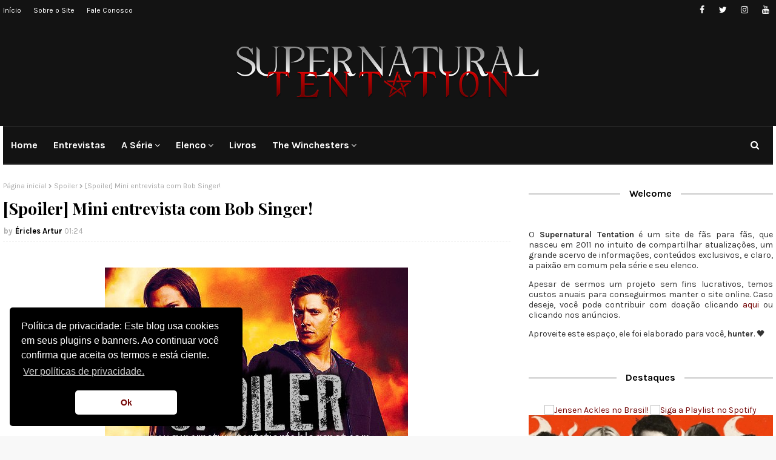

--- FILE ---
content_type: text/html; charset=utf-8
request_url: https://www.google.com/recaptcha/api2/aframe
body_size: 268
content:
<!DOCTYPE HTML><html><head><meta http-equiv="content-type" content="text/html; charset=UTF-8"></head><body><script nonce="Pkjyyc-_qIqsEjVQ0-1AOA">/** Anti-fraud and anti-abuse applications only. See google.com/recaptcha */ try{var clients={'sodar':'https://pagead2.googlesyndication.com/pagead/sodar?'};window.addEventListener("message",function(a){try{if(a.source===window.parent){var b=JSON.parse(a.data);var c=clients[b['id']];if(c){var d=document.createElement('img');d.src=c+b['params']+'&rc='+(localStorage.getItem("rc::a")?sessionStorage.getItem("rc::b"):"");window.document.body.appendChild(d);sessionStorage.setItem("rc::e",parseInt(sessionStorage.getItem("rc::e")||0)+1);localStorage.setItem("rc::h",'1768926256833');}}}catch(b){}});window.parent.postMessage("_grecaptcha_ready", "*");}catch(b){}</script></body></html>

--- FILE ---
content_type: text/javascript; charset=UTF-8
request_url: https://www.supernaturaltentation.com/feeds/posts/default/-/7%C2%AA%20Temporada?alt=json-in-script&max-results=3&callback=jQuery11240757537340370402_1768926254307&_=1768926254308
body_size: 16035
content:
// API callback
jQuery11240757537340370402_1768926254307({"version":"1.0","encoding":"UTF-8","feed":{"xmlns":"http://www.w3.org/2005/Atom","xmlns$openSearch":"http://a9.com/-/spec/opensearchrss/1.0/","xmlns$blogger":"http://schemas.google.com/blogger/2008","xmlns$georss":"http://www.georss.org/georss","xmlns$gd":"http://schemas.google.com/g/2005","xmlns$thr":"http://purl.org/syndication/thread/1.0","id":{"$t":"tag:blogger.com,1999:blog-4052230805288919508"},"updated":{"$t":"2025-12-24T23:21:33.068-03:00"},"category":[{"term":"Spoiler"},{"term":"Episódio(s)"},{"term":"7ª Temporada"},{"term":"Jared Padalecki"},{"term":"8ª Temporada"},{"term":"Jensen Ackles"},{"term":"Fotos"},{"term":"Vídeo Promocional"},{"term":"9ª Temporada"},{"term":"Misha Collins"},{"term":"Foto Promo"},{"term":"10ª temporada"},{"term":"11ª temporada"},{"term":"Entrevista"},{"term":"12ª temporada"},{"term":"Descrições"},{"term":"Bastidores"},{"term":"Vídeos"},{"term":"Comic Con"},{"term":"Convenção"},{"term":"CW"},{"term":"Sneak Peek"},{"term":"Season Finale"},{"term":"Sam Winchester"},{"term":"Download"},{"term":"Dean Winchester"},{"term":"13ª temporada"},{"term":"Título de episódio"},{"term":"Castiel"},{"term":"Twitter"},{"term":"14ª temporada"},{"term":"Audiência"},{"term":"Mark Sheppard"},{"term":"Season Premiere"},{"term":"Set de filmagens"},{"term":"Assistir online"},{"term":"Eventos"},{"term":"Genevieve Cortese"},{"term":"Retorno De Personagens"},{"term":"6ª Temporada"},{"term":"Danneel Ackles"},{"term":"Ator(atiz) convidado"},{"term":"Roadhouse Con"},{"term":"Jeremy Carver"},{"term":"15ª temporada"},{"term":"Jim Beaver"},{"term":"Supernatural Tentation Fan Club"},{"term":"Box"},{"term":"Promoção"},{"term":"Richard"},{"term":"Conteúdo Exclusivo"},{"term":"Robert Singer"},{"term":"Thomas Colton Padalecki"},{"term":"Filmagens"},{"term":"Awards"},{"term":"Elenco"},{"term":"People's Choice Awards"},{"term":"1ª Temporada"},{"term":"Jim Michaels"},{"term":"5ª Temporada"},{"term":"Hiatus \/ Hellatus"},{"term":"Mark Pellegrino"},{"term":"Projetos"},{"term":"Sbt"},{"term":"Fotos Com Fãs"},{"term":"Matt Cohen"},{"term":"Download 8ª temporada"},{"term":"Magazine"},{"term":"Sorteio"},{"term":"Happy Birthday"},{"term":"John Winchester"},{"term":"Votação"},{"term":"Chad Lindberg"},{"term":"Download 10ª temporada"},{"term":"Photoshoot"},{"term":"Review 8ª temporada"},{"term":"Download 9ª temporada"},{"term":"Ruth Connell"},{"term":"Bobby"},{"term":"Download 11ª temporada"},{"term":"Felicia Day"},{"term":"Crowley"},{"term":"Destino De Personagens"},{"term":"Kim Rhodes"},{"term":"Revista"},{"term":"Rising Con Brazil"},{"term":"2ª Temporada"},{"term":"Guy Norman Bee"},{"term":"3ª Temporada"},{"term":"4ª Temporada"},{"term":"CCXP"},{"term":"Clif Kosterman"},{"term":"Sera Gamble"},{"term":"Premiações"},{"term":"Samantha Smith"},{"term":"Spin Off"},{"term":"Impala"},{"term":"Jeffrey Dean Morgan"},{"term":"Osric Chau"},{"term":"Alexander Calvert"},{"term":"Andrew Dabb"},{"term":"Entrevista Exclusiva"},{"term":"Eric Kripke"},{"term":"HappyBDayJared"},{"term":"Posters"},{"term":"Promos"},{"term":"Ben Edlund"},{"term":"Conteúdo Extra"},{"term":"Livros"},{"term":"Producer's Preview"},{"term":"Resumo temporadas"},{"term":"Rob Benedict"},{"term":"Sebastian Roché"},{"term":"Teen Choice Awards"},{"term":"Benny"},{"term":"Supernatural: Bloodlines"},{"term":"Warner Channel"},{"term":"Bônus DVDs"},{"term":"Facebook"},{"term":"Mary"},{"term":"The Winchesters"},{"term":"Trends Topics"},{"term":"Warner Bros"},{"term":"Amelia"},{"term":"Charlie"},{"term":"Convidados"},{"term":"Luma Pagno"},{"term":"Rowena"},{"term":"Alona Tal"},{"term":"Colin Ford"},{"term":"Crossover"},{"term":"Enquete"},{"term":"Jo Harvelle"},{"term":"Profeta Kevin"},{"term":"Purgatório"},{"term":"Spoiler TV"},{"term":"Ausiello"},{"term":"Blu-Ray"},{"term":"Erros de gravação"},{"term":"Lúcifer"},{"term":"Nerd HQ"},{"term":"Upfronts CW"},{"term":"Alaina Huffman"},{"term":"Ash"},{"term":"Divine"},{"term":"HappyBDayJensen"},{"term":"Jason Manns"},{"term":"Jus In Bello"},{"term":"Listas"},{"term":"NJcon"},{"term":"Produção"},{"term":"Sheriff Mills"},{"term":"Temporadas"},{"term":"The Boys"},{"term":"Chuck"},{"term":"DJ Qualls"},{"term":"Gag Reel"},{"term":"HappyBDayMisha"},{"term":"Julie McNiven"},{"term":"Justice Jay Ackles"},{"term":"Padababy"},{"term":"Trilha sonora"},{"term":"Vampiros"},{"term":"Vídeo da semana"},{"term":"Arcanjo Miguel"},{"term":"Duck Nation"},{"term":"Filmografia do elenco"},{"term":"Garth"},{"term":"Golden Remotes Awards"},{"term":"Homens de Letras"},{"term":"Leviatãs"},{"term":"Netflix"},{"term":"Rick Worthy"},{"term":"Supernatural - Insanity"},{"term":"Ty Olsson"},{"term":"Walker Texas Ranger"},{"term":"Wayward Sisters"},{"term":"Always Keep Figthing"},{"term":"Amara"},{"term":"Briana Bluckmaster"},{"term":"Comemorações"},{"term":"Demônios"},{"term":"Encontro de fãs"},{"term":"Lauren Tom"},{"term":"NashCon"},{"term":"Pôster"},{"term":"Rising Con Brazil 2"},{"term":"Shepherd Padalecki"},{"term":"The Animation"},{"term":"Traci Dinwiddie"},{"term":"Twitpic"},{"term":"WE WANT ASH BACK"},{"term":"ghostfacers"},{"term":"Abaddon"},{"term":"Brock Kelly"},{"term":"Fandom Supernatural"},{"term":"Games"},{"term":"Kathryn Newton"},{"term":"Metatron"},{"term":"Produto(s)"},{"term":"Programas de TV"},{"term":"RIP"},{"term":"Robbie Thompson"},{"term":"Ruby"},{"term":"SupernaturalDay"},{"term":"Tv Guide"},{"term":"1ª Temporada Paródia Supernatural"},{"term":"Anjos"},{"term":"App"},{"term":"Balthazar"},{"term":"Brandon Jones"},{"term":"Cain"},{"term":"Cena deletada"},{"term":"ChadLindberg"},{"term":"Comunicado"},{"term":"Curiosidades"},{"term":"Destaques do ano"},{"term":"Dia Especial"},{"term":"Espaço do fan"},{"term":"James Patrick Stuart"},{"term":"Loja(s)"},{"term":"Meg Donnelly"},{"term":"Parceiros"},{"term":"Paródia Supernatural"},{"term":"Poll Supernatural Tentation"},{"term":"Review"},{"term":"Saturn Awards"},{"term":"Screencaps de episódios"},{"term":"Top 10 episódios"},{"term":"VanCon"},{"term":"jarpad"},{"term":"Arcanjo Gabriel"},{"term":"Arcanjo Rafael"},{"term":"Arcanjos"},{"term":"Arrow Rhodes"},{"term":"Asylum Con"},{"term":"Big Sky"},{"term":"Cavale"},{"term":"Clécio Souto"},{"term":"David Hayden"},{"term":"Debatendo"},{"term":"Dick Roman"},{"term":"Divinites"},{"term":"Drake Rodger"},{"term":"Dylan Minnette"},{"term":"Emily Swallow"},{"term":"Ennis Roth"},{"term":"Escalados"},{"term":"Fan do mês"},{"term":"Fã"},{"term":"Gabriel Tigerman"},{"term":"Gifs"},{"term":"Gotham Knight"},{"term":"HappyBDayJim"},{"term":"Horror Expo"},{"term":"JJ Ackles"},{"term":"Jewel Staite"},{"term":"Liane Blaban"},{"term":"Lisa Berry"},{"term":"Mary Winchester"},{"term":"Melhor Série"},{"term":"Metamorfos"},{"term":"My Bloody Valentine"},{"term":"Odette Elliot Padalecki"},{"term":"Orkut"},{"term":"Os 5 melhores momentos"},{"term":"PCA 2013"},{"term":"Pâmela"},{"term":"Rachel Miner"},{"term":"Radio Company"},{"term":"Revolution"},{"term":"SPN Fan Movie"},{"term":"SPN Tentation"},{"term":"Sessão humor"},{"term":"Shop Stands"},{"term":"Sobrenatural"},{"term":"Televisão"},{"term":"You Are Not Alone"},{"term":"Zeppelin Bram"}],"title":{"type":"text","$t":"Supernatural Tentation ✡"},"subtitle":{"type":"html","$t":"Notícias sobre a série Supernatural e seu elenco."},"link":[{"rel":"http://schemas.google.com/g/2005#feed","type":"application/atom+xml","href":"https:\/\/www.supernaturaltentation.com\/feeds\/posts\/default"},{"rel":"self","type":"application/atom+xml","href":"https:\/\/www.blogger.com\/feeds\/4052230805288919508\/posts\/default\/-\/7%C2%AA+Temporada?alt=json-in-script\u0026max-results=3"},{"rel":"alternate","type":"text/html","href":"https:\/\/www.supernaturaltentation.com\/search\/label\/7%C2%AA%20Temporada"},{"rel":"hub","href":"http://pubsubhubbub.appspot.com/"},{"rel":"next","type":"application/atom+xml","href":"https:\/\/www.blogger.com\/feeds\/4052230805288919508\/posts\/default\/-\/7%C2%AA+Temporada\/-\/7%C2%AA+Temporada?alt=json-in-script\u0026start-index=4\u0026max-results=3"}],"author":[{"name":{"$t":"Éricles Artur"},"uri":{"$t":"http:\/\/www.blogger.com\/profile\/07532234621589465643"},"email":{"$t":"noreply@blogger.com"},"gd$image":{"rel":"http://schemas.google.com/g/2005#thumbnail","width":"32","height":"32","src":"\/\/blogger.googleusercontent.com\/img\/b\/R29vZ2xl\/AVvXsEiR4jHygjnCcO-ujoZvNsD-ayjLeiLsXf6pZR6qA0IymGCfnLw1LuEiq-fwnctpoiOmFzWkYG_m7O5bycaJViaErxJ-Wb2ywmq8-CYqZ3lWbahkDoRCXU7t7FCYtxZEusz6V2ZlYEZFrDiuHxkxxiEOa9xC1PGzqxiaPjGtNEOuUWH_qQ\/s220\/473397599_2295246967511308_1183953719850063351_n.jpg"}}],"generator":{"version":"7.00","uri":"http://www.blogger.com","$t":"Blogger"},"openSearch$totalResults":{"$t":"485"},"openSearch$startIndex":{"$t":"1"},"openSearch$itemsPerPage":{"$t":"3"},"entry":[{"id":{"$t":"tag:blogger.com,1999:blog-4052230805288919508.post-1408260695170643593"},"published":{"$t":"2019-06-07T10:56:00.001-03:00"},"updated":{"$t":"2022-08-11T15:27:39.909-03:00"},"category":[{"scheme":"http://www.blogger.com/atom/ns#","term":"14ª temporada"},{"scheme":"http://www.blogger.com/atom/ns#","term":"1ª Temporada"},{"scheme":"http://www.blogger.com/atom/ns#","term":"2ª Temporada"},{"scheme":"http://www.blogger.com/atom/ns#","term":"3ª Temporada"},{"scheme":"http://www.blogger.com/atom/ns#","term":"6ª Temporada"},{"scheme":"http://www.blogger.com/atom/ns#","term":"7ª Temporada"},{"scheme":"http://www.blogger.com/atom/ns#","term":"Listas"}],"title":{"type":"text","$t":"Os 5 melhores e os 5 piores monstros da semana de Supernatural."},"content":{"type":"html","$t":"\u003Cdiv dir=\"ltr\" style=\"text-align: left;\" trbidi=\"on\"\u003E\n\u003Cdiv class=\"separator\" style=\"clear: both; text-align: center;\"\u003E\n\u003Ca href=\"https:\/\/blogger.googleusercontent.com\/img\/b\/R29vZ2xl\/AVvXsEjUyYBESKkqPKVWjpMcnFNEhcPuq6NPzEmmzDTG2ah9d5sJ2hKsyQH5ApI4j5E6FXcz0x7Zw8iI9aFiTPQbXheaKE4B8KTbUAcvaTi7NtlH9FOJqCPpi4n1T0ZV2IvYpg01mH2rMIol0L0\/s1600\/post.jpg\" style=\"margin-left: 1em; margin-right: 1em;\"\u003E\u003Cimg border=\"0\" data-original-height=\"349\" data-original-width=\"738\" height=\"302\" src=\"https:\/\/blogger.googleusercontent.com\/img\/b\/R29vZ2xl\/AVvXsEjUyYBESKkqPKVWjpMcnFNEhcPuq6NPzEmmzDTG2ah9d5sJ2hKsyQH5ApI4j5E6FXcz0x7Zw8iI9aFiTPQbXheaKE4B8KTbUAcvaTi7NtlH9FOJqCPpi4n1T0ZV2IvYpg01mH2rMIol0L0\/s640\/post.jpg\" width=\"640\" \/\u003E\u003C\/a\u003E\u003C\/div\u003E\n\u003Cdiv class=\"separator\" style=\"clear: both; text-align: center;\"\u003E\n\u003Cbr \/\u003E\u003C\/div\u003E\n\u003Cdiv style=\"text-align: justify;\"\u003E\nSupernatural teve monstros em abundância ao longo de suas 14 temporadas no ar. Muitos desses monstros apareceram mais de uma vez. Mesmo alguns que inicialmente pareciam que nunca mais os veríamos, surgiram como personagens principais na história dos irmãos Winchester.\u003C\/div\u003E\n\u003Ca name='more'\u003E\u003C\/a\u003E\u003Cbr \/\u003E\n\u003Cdiv style=\"text-align: justify;\"\u003E\nNo entanto, Supernatural também incluiu vários episódios fillers, cada um com seu próprio monstro da semana. Claro, alguns desses monstros de rápida participação foram melhores que outros. O site \u003Ca href=\"https:\/\/screenrant.com\/\" target=\"_blank\"\u003EScreen Rant\u003C\/a\u003E analisou as temporadas para determinar quais criaturas ficam no topo - e no final - da lista de todos os monstros da semana que Sam e Dean enfrentaram.\u003C\/div\u003E\n\u003Cdiv style=\"text-align: justify;\"\u003E\n\u003Cbr \/\u003E\u003C\/div\u003E\n\u003Cdiv style=\"text-align: justify;\"\u003E\nAqui estão os 5 melhores (e 5 piores) monstros da semana de Supernatural.\u003C\/div\u003E\n\u003Cdiv style=\"text-align: justify;\"\u003E\n\u003Cbr \/\u003E\u003C\/div\u003E\n\u003Cdiv style=\"text-align: center;\"\u003E\n\u003Cb\u003E\u003Cu\u003E\u003Cspan style=\"font-size: large;\"\u003EOS PIORES\u003C\/span\u003E\u003C\/u\u003E\u003C\/b\u003E\u003C\/div\u003E\n\u003Cblockquote class=\"tr_bq\" style=\"text-align: center;\"\u003E\n\u003Cb\u003E\u003Cspan style=\"font-size: large;\"\u003E5º PIOR: DRAGÕES (LIKE A VIRGIN)\u003C\/span\u003E\u003C\/b\u003E\u003C\/blockquote\u003E\n\u003Cdiv class=\"separator\" style=\"clear: both; text-align: center;\"\u003E\n\u003Ca href=\"https:\/\/blogger.googleusercontent.com\/img\/b\/R29vZ2xl\/AVvXsEjBgQ32IvFvtNS4T5IfI6YLGZ5v7x-3oynhFyQ0pu_uV3DAQTbfOCtWY_Pvf-bSPxY2Qi6nY1osyKgDRcyuSt7tIyw1fjQZWqqQCxl2LGUmqzY9wwzDxwXCqmf9wOXieC5rcUCGnXnVuoo\/s1600\/Supernatural-Quiz-Dragons.jpg\" style=\"clear: left; float: left; margin-bottom: 1em; margin-right: 1em;\"\u003E\u003Cimg border=\"0\" data-original-height=\"369\" data-original-width=\"738\" height=\"200\" src=\"https:\/\/blogger.googleusercontent.com\/img\/b\/R29vZ2xl\/AVvXsEjBgQ32IvFvtNS4T5IfI6YLGZ5v7x-3oynhFyQ0pu_uV3DAQTbfOCtWY_Pvf-bSPxY2Qi6nY1osyKgDRcyuSt7tIyw1fjQZWqqQCxl2LGUmqzY9wwzDxwXCqmf9wOXieC5rcUCGnXnVuoo\/w400-h200\/Supernatural-Quiz-Dragons.jpg\" width=\"400\" \/\u003E\u003C\/a\u003E\u003C\/div\u003E\n\u003Cdiv style=\"text-align: justify;\"\u003E\nEste episódio da 6ª temporada foi a primeira e última vez que os fãs viram um dragão em Supernatural, e essa é definitivamente a melhor parte disso. Enquanto o episódio usava efeitos sonoros e diálogos para transmitir como os dragões são assustadores enquanto estão em sua forma de lagarto voador, nunca conseguimos ver isso por nós mesmos.\u003C\/div\u003E\n\u003Cdiv style=\"text-align: justify;\"\u003E\n\u003Cbr \/\u003E\u003C\/div\u003E\n\u003Cdiv style=\"text-align: justify;\"\u003E\nEm vez disso, Sam e Dean enfrentaram dois caras com mãos brilhantes que supostamente acreditávamos que eram dragões que tinham mudado de forma para a forma humana. Foi menos do que convincente. Além disso, a tendência dos dragões de roubar virgens e mantê-las presas em cativeiros em um esgoto? Que nojo!\u003C\/div\u003E\n\u003Cdiv style=\"text-align: justify;\"\u003E\n\u003Cbr \/\u003E\u003C\/div\u003E\n\u003Cblockquote class=\"tr_bq\" style=\"text-align: center;\"\u003E\n\u003Cspan style=\"font-size: large;\"\u003E\u003Cb\u003E4º PIOR: ESPÍRITO VINGATIVO DA ROTA 666 (ROUTE 666)\u003C\/b\u003E\u003C\/span\u003E\u003C\/blockquote\u003E\n\u003Cdiv class=\"separator\" style=\"clear: both; text-align: center;\"\u003E\n\u003Ca href=\"https:\/\/blogger.googleusercontent.com\/img\/b\/R29vZ2xl\/AVvXsEh8FnzOOoR7oOUf6qYIr0wukF9m2QOkW8qUn16GAieE19OXYZ_G4cn0LAH45QpuWOE_2py429BOB5MKh8IOzweLwxtuGEoTi_2J6x3HkkUhJrreB2uvfCnjgFHjkos-TDSVQlC8hIj7WjQ\/s1600\/route6+66.jpg\" style=\"clear: left; float: left; margin-bottom: 1em; margin-right: 1em;\"\u003E\u003Cimg border=\"0\" data-original-height=\"369\" data-original-width=\"738\" height=\"200\" src=\"https:\/\/blogger.googleusercontent.com\/img\/b\/R29vZ2xl\/AVvXsEh8FnzOOoR7oOUf6qYIr0wukF9m2QOkW8qUn16GAieE19OXYZ_G4cn0LAH45QpuWOE_2py429BOB5MKh8IOzweLwxtuGEoTi_2J6x3HkkUhJrreB2uvfCnjgFHjkos-TDSVQlC8hIj7WjQ\/w400-h200\/route6+66.jpg\" width=\"400\" \/\u003E\u003C\/a\u003E\u003C\/div\u003E\n\u003Cdiv style=\"text-align: justify;\"\u003E\nTecnicamente, o antagonista deste episódio da primeira temporada foi Cyrus Dorian, um espírito vingativo que foi despertado após décadas para eliminar os responsáveis por sua morte prematura. Na vida, Cyrus era um racista sem vergonha que cometeu crimes horríveis contra a população afro-americana da cidade. Como espírito, Cyrus assume a forma de um caminhão sem condutor, que sistematicamente dirige em direção à pessoas de cor.\u003C\/div\u003E\n\u003Cdiv style=\"text-align: justify;\"\u003E\n\u003Cbr \/\u003E\u003C\/div\u003E\n\u003Cdiv style=\"text-align: justify;\"\u003E\nEsta foi a tentativa de Supernatural de enfrentar uma questão social séria. O esforço foi louvável, mas o caminhão fantasma racista do episódio foi simples e sugou toda a intenção social do script. Embora muitos dos espíritos vingativos que Sam e Dean caçaram tenham sido genuinamente assustadores, o motor de caminhão deste espírito não conseguiu causar medo nos corações dos telespectadores.\u003C\/div\u003E\n\u003Cdiv style=\"text-align: justify;\"\u003E\n\u003Cbr \/\u003E\u003C\/div\u003E\n\u003Cblockquote class=\"tr_bq\" style=\"text-align: center;\"\u003E\n\u003Cb\u003E\u003Cspan style=\"font-size: large;\"\u003E3º PIOR: BECKY (SEASON SEVEN, TIME FOR A WEDDING)\u003C\/span\u003E\u003C\/b\u003E\u003C\/blockquote\u003E\n\u003Cdiv class=\"separator\" style=\"clear: both; text-align: center;\"\u003E\n\u003Ca href=\"https:\/\/blogger.googleusercontent.com\/img\/b\/R29vZ2xl\/AVvXsEg1JpVBwg1V-gTZIxSnNZhbnCTair_-DfU1VZHkOWJYtjbnJWQVEIheazVpdNt7TamcuqE8Jhs1hH_-jT2goZpcOqE6B3fYOa831WnXVjczIQz4i-oJZ_3bUoTJ0hw-qQT6hX2tqx71WYA\/s1600\/19-becky-and-sam.jpg\" style=\"clear: left; float: left; margin-bottom: 1em; margin-right: 1em;\"\u003E\u003Cimg border=\"0\" data-original-height=\"369\" data-original-width=\"738\" height=\"200\" src=\"https:\/\/blogger.googleusercontent.com\/img\/b\/R29vZ2xl\/AVvXsEg1JpVBwg1V-gTZIxSnNZhbnCTair_-DfU1VZHkOWJYtjbnJWQVEIheazVpdNt7TamcuqE8Jhs1hH_-jT2goZpcOqE6B3fYOa831WnXVjczIQz4i-oJZ_3bUoTJ0hw-qQT6hX2tqx71WYA\/w400-h200\/19-becky-and-sam.jpg\" width=\"400\" \/\u003E\u003C\/a\u003E\u003C\/div\u003E\n\u003Cdiv style=\"text-align: justify;\"\u003E\nBecky talvez não tenha sido o maior monstro da semana neste episódio, mas ela pode muito bem ser. Os fãs foram originalmente apresentados a superfã de Supernatural Becky na 5 ª temporada, quando ela era apenas uma caricatura mal concebida. Ela pode ter sido um insulto aos fãs dedicados da série, mas não foi até a sétima temporada, onde suas ações se tornaram realmente perturbadoras.\u003C\/div\u003E\n\u003Cdiv style=\"text-align: justify;\"\u003E\n\u003Cbr \/\u003E\u003C\/div\u003E\n\u003Cdiv style=\"text-align: justify;\"\u003E\nDesde o início, ficou claro que Becky era uma fangirl do Sam. Neste episódio, ela levou essa devoção para um nível mais alto, quando ela lhe deu um elixir que o convenceu de que estava apaixonado por ela. Eles se casam bem a tempo de ela aparecer em sua reunião de colégio em uma trama que fez Becky parecer ainda mais fora de contato com a realidade do que em suas aparições anteriores. Enquanto o episódio estava tentando representar o cenário cômico, Becky segurando Sam contra sua vontade era grosseiro e a continuação da ridicularização do fandom através do personagem foi desconcertante.\u003C\/div\u003E\n\u003Cdiv style=\"text-align: justify;\"\u003E\n\u003Cbr \/\u003E\u003C\/div\u003E\n\u003Cblockquote class=\"tr_bq\" style=\"text-align: center;\"\u003E\n\u003Cb\u003E\u003Cspan style=\"font-size: large;\"\u003E2º PIOR: AMAZONAS (THE SLICE GIRLS)\u003C\/span\u003E\u003C\/b\u003E\u003C\/blockquote\u003E\n\u003Cdiv class=\"separator\" style=\"clear: both; text-align: center;\"\u003E\n\u003Ca href=\"https:\/\/blogger.googleusercontent.com\/img\/b\/R29vZ2xl\/AVvXsEjQd8HL_Sf-Cc4x0ZGSZmrSySfk_l4s8Eg6-xc63_uKitYoRcri-4JIWhHDvvuzd83Ri7fch3mPd8PvxzqwR-AkzC1pKtBQATz_Chtjl_JYH4jtkPw1af_9HaS80rSBZ7qd69Ms5nxrg8o\/s1600\/The-Slice-Girls-Supernatural-.jpg\" style=\"clear: left; float: left; margin-bottom: 1em; margin-right: 1em;\"\u003E\u003Cimg border=\"0\" data-original-height=\"369\" data-original-width=\"738\" height=\"200\" src=\"https:\/\/blogger.googleusercontent.com\/img\/b\/R29vZ2xl\/AVvXsEjQd8HL_Sf-Cc4x0ZGSZmrSySfk_l4s8Eg6-xc63_uKitYoRcri-4JIWhHDvvuzd83Ri7fch3mPd8PvxzqwR-AkzC1pKtBQATz_Chtjl_JYH4jtkPw1af_9HaS80rSBZ7qd69Ms5nxrg8o\/w400-h200\/The-Slice-Girls-Supernatural-.jpg\" width=\"400\" \/\u003E\u003C\/a\u003E\u003C\/div\u003E\n\u003Cdiv style=\"text-align: justify;\"\u003E\nSupernatural não é conhecido por seu tratamento especial com suas personagens femininas, e este episódio da 7ª temporada mostrou todos os piores impulsos da série. Os irmãos pegam um caso que os levam a uma tribo de Amazonas. Em vez das guerreiras mitológicas fortes que nós esperamos aparecer, essas amazonas saíram como um culto arrepiante que faz seus membros mais jovens tirarem ritualisticamente seus próprios pais.\u003C\/div\u003E\n\u003Cdiv style=\"text-align: justify;\"\u003E\n\u003Cbr \/\u003E\u003C\/div\u003E\n\u003Cdiv style=\"text-align: justify;\"\u003E\nEntre Dean deitado para se entrelaçar com uma mulher, uma gravidez acelerada, e Sam matando sua própria sobrinha, o episódio não funcionou em nenhum nível. E Sam usando as Amazonas como uma lição objetiva de por que todos os monstros precisam ser abatidos tornou as coisas ainda piores.\u003C\/div\u003E\n\u003Cdiv style=\"text-align: justify;\"\u003E\n\u003Cbr \/\u003E\u003C\/div\u003E\n\u003Cblockquote class=\"tr_bq\" style=\"text-align: center;\"\u003E\n\u003Cb\u003E\u003Cspan style=\"font-size: large;\"\u003E1º PIOR: INSETOS (BUGS)\u0026nbsp;\u003C\/span\u003E\u003C\/b\u003E\u003Cspan style=\"text-align: left;\"\u003E\u003Cspan style=\"font-size: large;\"\u003E\u003Cb\u003E🏆\u003C\/b\u003E\u003C\/span\u003E\u003C\/span\u003E\u003C\/blockquote\u003E\n\u003Cdiv class=\"separator\" style=\"clear: both; text-align: center;\"\u003E\n\u003Ca href=\"https:\/\/blogger.googleusercontent.com\/img\/b\/R29vZ2xl\/AVvXsEhGppY_Lic8QNfbB87Ry9saKGxZL99bYwRVrGpBU1uVrNRDzW-ouD541Sqif4IxkrbSzl8pRug11A3escGgm3FxK3kVNWPwdwDMzZ1iEVvyr_KpK5ATctP1K7tr8ojrPDCWfQuKVkyS55k\/s1600\/Supernatural-Bugs-CGI.jpg\" style=\"clear: left; float: left; margin-bottom: 1em; margin-right: 1em;\"\u003E\u003Cimg border=\"0\" data-original-height=\"369\" data-original-width=\"738\" height=\"200\" src=\"https:\/\/blogger.googleusercontent.com\/img\/b\/R29vZ2xl\/AVvXsEhGppY_Lic8QNfbB87Ry9saKGxZL99bYwRVrGpBU1uVrNRDzW-ouD541Sqif4IxkrbSzl8pRug11A3escGgm3FxK3kVNWPwdwDMzZ1iEVvyr_KpK5ATctP1K7tr8ojrPDCWfQuKVkyS55k\/w400-h200\/Supernatural-Bugs-CGI.jpg\" width=\"400\" \/\u003E\u003C\/a\u003E\u003C\/div\u003E\n\u003Cdiv style=\"text-align: justify;\"\u003E\nNão há muitas pessoas que atestem a grandiosidade de insetos. No entanto, \"Bugs\" tirou nossos medos assustadores e depois tentou resgatá-los em um nível maior. O resultado foi um episódio que é considerado o pior de Supernatural. Até mesmo os escritores zombaram do episódio na quarta temporada em \"O monstro no final deste livro\".\u003C\/div\u003E\n\u003Cdiv style=\"text-align: justify;\"\u003E\n\u003Cbr \/\u003E\u003C\/div\u003E\n\u003Cdiv style=\"text-align: justify;\"\u003E\nOs insetos como monstro da semana sofreram presunções por algumas razões. Não só é a sua presença mortal atribuída ao já desinteressante e triste clichê da maldição nativa americana de solo funerário, os visuais eram feios. Os insetos deveriam ser assustadores, mas principalmente apenas nos envergonhou.\u003C\/div\u003E\n\u003Cdiv style=\"text-align: justify;\"\u003E\n\u003Cbr \/\u003E\u003C\/div\u003E\n\u003Cdiv style=\"text-align: center;\"\u003E\n\u003Cspan style=\"font-size: large;\"\u003E\u003Cb\u003E\u003Cu\u003EOS MELHORES\u003C\/u\u003E\u003C\/b\u003E\u003C\/span\u003E\u003C\/div\u003E\n\u003Cblockquote class=\"tr_bq\" style=\"text-align: center;\"\u003E\n\u003Cb\u003E\u003Cspan style=\"font-size: large;\"\u003E5º MELHOR: GORGON (OUROBOROS)\u003C\/span\u003E\u003C\/b\u003E\u003C\/blockquote\u003E\n\u003Cdiv class=\"separator\" style=\"clear: both; text-align: center;\"\u003E\n\u003Ca href=\"https:\/\/blogger.googleusercontent.com\/img\/b\/R29vZ2xl\/AVvXsEja2TU9A4UhbBGa3mAAwwABEdZcpv85VuSfOMZmfe-biUwzaEqkmKSn2SjJCs3HLCov8NduK8m3xW1zb-v9WNBpBr9MjmJo4krNjnSTJYEfvl_G2Y2Gt4geuir5AECsHsaFI-aESrp92YA\/s1600\/Supernatural-Gorgon.jpeg\" style=\"clear: left; float: left; margin-bottom: 1em; margin-right: 1em;\"\u003E\u003Cimg border=\"0\" data-original-height=\"431\" data-original-width=\"738\" height=\"233\" src=\"https:\/\/blogger.googleusercontent.com\/img\/b\/R29vZ2xl\/AVvXsEja2TU9A4UhbBGa3mAAwwABEdZcpv85VuSfOMZmfe-biUwzaEqkmKSn2SjJCs3HLCov8NduK8m3xW1zb-v9WNBpBr9MjmJo4krNjnSTJYEfvl_G2Y2Gt4geuir5AECsHsaFI-aESrp92YA\/w400-h233\/Supernatural-Gorgon.jpeg\" width=\"400\" \/\u003E\u003C\/a\u003E\u003C\/div\u003E\n\u003Cdiv style=\"text-align: justify;\"\u003E\n14 temporadas, é raro para Supernatural apresentar um monstro que os fãs não viram antes. No entanto, isso é exatamente o que aconteceu no episódio recente \"Ouroboros\", que apresentou um Gorgon chamado Noah. É claro, as Gorgons de Supernatural não são como a versão de cabelos de serpente, transformando-homens em pedras da criatura que Dean conhece de \"Clash of the Titans\".\u003C\/div\u003E\n\u003Cdiv style=\"text-align: justify;\"\u003E\n\u003Cbr \/\u003E\u003C\/div\u003E\n\u003Cdiv style=\"text-align: justify;\"\u003E\nGorgon, em Supernatural, era um semideus que paralisava e comia pessoas. Ele também via o futuro, que foi como ele repetidamente enganou Sam e Dean. Noah admitiu a necessidade de jantar pessoas feitas por uma existência solitária, mas pelo menos ele tinha sua cobra de estimação. Apesar dos fatos desagradáveis de sua sobrevivência, Noah era estranhamente carismático e muitas vezes estranhamente educado. Como monstro, ele era uma mistura assustadora e simpática que fez dele uma das mais recentes participações no cânone de criaturas de Supernatural.\u003C\/div\u003E\n\u003Cdiv style=\"text-align: justify;\"\u003E\n\u003Cbr \/\u003E\u003C\/div\u003E\n\u003Cblockquote class=\"tr_bq\" style=\"text-align: center;\"\u003E\n\u003Cb\u003E\u003Cspan style=\"font-size: large;\"\u003E4º MELHOR: RAKSHASA (EVERYBODY LOVES A CLOWN)\u003C\/span\u003E\u003C\/b\u003E\u003C\/blockquote\u003E\n\u003Cdiv class=\"separator\" style=\"clear: both; text-align: center;\"\u003E\n\u003Ca href=\"https:\/\/blogger.googleusercontent.com\/img\/b\/R29vZ2xl\/AVvXsEha-Pxq4HRysAEu1OBYC4aZb8C-mBs0YIWS6G3HZyR1S6DGOIfIh5IDN6Hf6_o2FSeslvwtpN64tallOynFajv4EUYeVlsCKKxR1VtUWZkUhGirXkANVAvMIh7SlPiBtbhU8vbH9grfMho\/s1600\/clowns.jpg\" style=\"clear: left; float: left; margin-bottom: 1em; margin-right: 1em;\"\u003E\u003Cimg border=\"0\" data-original-height=\"431\" data-original-width=\"738\" height=\"233\" src=\"https:\/\/blogger.googleusercontent.com\/img\/b\/R29vZ2xl\/AVvXsEha-Pxq4HRysAEu1OBYC4aZb8C-mBs0YIWS6G3HZyR1S6DGOIfIh5IDN6Hf6_o2FSeslvwtpN64tallOynFajv4EUYeVlsCKKxR1VtUWZkUhGirXkANVAvMIh7SlPiBtbhU8vbH9grfMho\/w400-h233\/clowns.jpg\" width=\"400\" \/\u003E\u003C\/a\u003E\u003C\/div\u003E\n\u003Cdiv style=\"text-align: justify;\"\u003E\nFãs de Supernatural sabem que Sam tem um medo de palhaços de longa data. E quem assistiu este episódio da 2ª temporada certamente compartilha da sua fobia agora. O nome oficial para o monstro que os Winchesters estavam caçando em \"Everybody Loves a Clown\" era um Rakshasa, uma criatura hindu que parece ser humana e tem um gosto pela carne humana. Eles também só podem entrar em uma casa se tiverem sido convidados.\u003C\/div\u003E\n\u003Cdiv style=\"text-align: justify;\"\u003E\n\u003Cbr \/\u003E\u003C\/div\u003E\n\u003Cdiv style=\"text-align: justify;\"\u003E\nOs traços básicos do Rakshasa podem não ter tornado o monstro mais fácil de lidar, mas foram as táticas de Rakshasa que deixaram uma boa impressão. Vestiu-se como um palhaço, identificou crianças com pais de aparência saborosa no circo itinerante, onde espreitava, depois seguiu as famílias para suas casas. No meio da noite, as crianças convidaram o palhaço para dentro de suas casas, dando acesso aos pais da criança, com quem se banqueteava. Entre o palhaço notavelmente assustador e as crianças que nunca aprenderam a não convidar estranhos para dentro da casa, esse era um monstro da semana que assombrava nossos pesadelos.\u003C\/div\u003E\n\u003Cdiv style=\"text-align: justify;\"\u003E\n\u003Cbr \/\u003E\u003C\/div\u003E\n\u003Cblockquote class=\"tr_bq\" style=\"text-align: center;\"\u003E\n\u003Cb\u003E\u003Cspan style=\"font-size: large;\"\u003E3º MELHOR: LOBISOMEN (HEART)\u003C\/span\u003E\u003C\/b\u003E\u003C\/blockquote\u003E\n\u003Cdiv class=\"separator\" style=\"clear: both; text-align: center;\"\u003E\n\u003Ca href=\"https:\/\/blogger.googleusercontent.com\/img\/b\/R29vZ2xl\/AVvXsEj0mN6LNsXy3HDL3DyA2ejBdNkPn809BWXZBJwpRyUArUJDcsEXGNjVvaIt2bk7ZkeND4Dc_AnxEVnLi31KJNn3DdzwjA-PULL3yW_fx2ws97vLaxUQvij4G623I7_TAOQ753Pq8Qal-Ho\/s1600\/madison.jpg\" style=\"clear: left; float: left; margin-bottom: 1em; margin-right: 1em;\"\u003E\u003Cimg border=\"0\" data-original-height=\"431\" data-original-width=\"738\" height=\"233\" src=\"https:\/\/blogger.googleusercontent.com\/img\/b\/R29vZ2xl\/AVvXsEj0mN6LNsXy3HDL3DyA2ejBdNkPn809BWXZBJwpRyUArUJDcsEXGNjVvaIt2bk7ZkeND4Dc_AnxEVnLi31KJNn3DdzwjA-PULL3yW_fx2ws97vLaxUQvij4G623I7_TAOQ753Pq8Qal-Ho\/w400-h233\/madison.jpg\" width=\"400\" \/\u003E\u003C\/a\u003E\u003C\/div\u003E\n\u003Cdiv style=\"text-align: justify;\"\u003E\nEste episódio da 2ª temporada foi um dos primeiros que mostrou como Supernatural poderia ser devastador. Sam e Dean vão para a cidade para caçar um lobisomem. No processo, eles encontram Madison, a mulher que encontrou a última vítima da criatura. Preocupada que a própria Madison pudesse ser um alvo, Sam a protege enquanto Dean vai caçar. Durante as horas que passam juntos, Sam e Madison se unem e se aproximam.\u003C\/div\u003E\n\u003Cdiv style=\"text-align: justify;\"\u003E\n\u003Cbr \/\u003E\u003C\/div\u003E\n\u003Cdiv style=\"text-align: justify;\"\u003E\nQuando Dean finalmente rastreia o lobisomem, ele percebe que é Madison. Madison parece não se lembrar de nada sobre suas ações enquanto em forma de lobo e fica aterrorizada quando Sam e Dean a questionam. Então os irmãos tentam reverter sua condição. No fim, eles não tiveram sucesso. No momento em que eles percebem que não podem ajudá-la, Madison aprendeu que eles estavam certos sobre o que ela se tornou. E ela chegou à conclusão de que ela não poderia viver como um lobisomem. Madison pede a Sam que acabe com a vida dela. É um trágico episódio independente do questionamento: se os monstros não conseguem controlar suas naturezas, eles são realmente malignos?\u003C\/div\u003E\n\u003Cdiv style=\"text-align: justify;\"\u003E\n\u003Cbr \/\u003E\u003C\/div\u003E\n\u003Cblockquote class=\"tr_bq\" style=\"text-align: center;\"\u003E\n\u003Cb\u003E\u003Cspan style=\"font-size: large;\"\u003E2º MELHOR: CHANGELING (THE KIDS ARE ALRIGHT)\u003C\/span\u003E\u003C\/b\u003E\u003C\/blockquote\u003E\n\u003Cdiv style=\"text-align: justify;\"\u003E\n\u003Ca href=\"https:\/\/blogger.googleusercontent.com\/img\/b\/R29vZ2xl\/AVvXsEjiQ03RJu4M31IALWsCC62ReOtKLXTSO47rOa7PZCKCz0bcq9j591B1_Nh4T1iuJml93YjJyO4h05EBDNg-Odeu_MvegZEF-N8BQvLfqTWro8_2Q6m_2PXqeI1uVj4nMJvCqAUAZ96UMSI\/s1600\/changelins.jpg\" style=\"clear: left; float: left; margin-bottom: 1em; margin-right: 1em;\"\u003E\u003Cimg border=\"0\" data-original-height=\"431\" data-original-width=\"738\" height=\"233\" src=\"https:\/\/blogger.googleusercontent.com\/img\/b\/R29vZ2xl\/AVvXsEjiQ03RJu4M31IALWsCC62ReOtKLXTSO47rOa7PZCKCz0bcq9j591B1_Nh4T1iuJml93YjJyO4h05EBDNg-Odeu_MvegZEF-N8BQvLfqTWro8_2Q6m_2PXqeI1uVj4nMJvCqAUAZ96UMSI\/w400-h233\/changelins.jpg\" width=\"400\" \/\u003E\u003C\/a\u003ECrianças assustadoras são uma marca de horror e Supernatural viu o potencial delas. Um dos exemplos mais arrepiantes foi o changelings que apareceu neste episódio da 3ª temporada. Essas criaturas tomaram o lugar do filho de uma família. Enquanto eles se pareciam com o garoto original, seus reflexos mostravam o que eles realmente eram: monstros de olhos vazios e boca redonda com dezenas de dentes pontudos.\u003C\/div\u003E\n\u003Cdiv style=\"text-align: justify;\"\u003E\n\u003Cbr \/\u003E\u003C\/div\u003E\n\u003Cdiv style=\"text-align: justify;\"\u003E\nOs changelings se alimentavam da mãe das crianças que eles substituíram, enfraquecendo-a lentamente com o tempo. Enquanto isso como se não fosse ruim o suficiente, o verdadeiro horror vem da percepção da mãe de que a criança em sua casa não é realmente dela. Toda a ideia dos changelings tornou-se cada vez mais inquietante à medida que o episódio continuava.\u003C\/div\u003E\n\u003Cdiv style=\"text-align: justify;\"\u003E\n\u003Cbr \/\u003E\u003C\/div\u003E\n\u003Cblockquote class=\"tr_bq\" style=\"text-align: center;\"\u003E\n\u003Cb\u003E\u003Cspan style=\"font-size: large;\"\u003E1º MELHOR: DJINN (WHAT IS AND WHAT SHOULD NEVER BE)\u0026nbsp;\u003C\/span\u003E\u003C\/b\u003E\u003Cspan style=\"text-align: left;\"\u003E\u003Cspan style=\"font-size: large;\"\u003E\u003Cb\u003E🏆\u003C\/b\u003E\u003C\/span\u003E\u003C\/span\u003E\u003C\/blockquote\u003E\n\u003Cdiv class=\"separator\" style=\"clear: both; text-align: center;\"\u003E\n\u003Ca href=\"https:\/\/blogger.googleusercontent.com\/img\/b\/R29vZ2xl\/AVvXsEj0dbvATjenqGznHXH6jdg3pLtG1SXAZwD5A80qWVTf0c0vhl7VpwaWcbjmqsLE5Hr8Byk_TFswfKn34w34BAUSeOC2HseZX3O8m2j9QqaaqblmdP8bsFn8sNRRNqAIXspr-LEXzggdrKo\/s1600\/Djinns.jpg\" style=\"clear: left; float: left; margin-bottom: 1em; margin-right: 1em;\"\u003E\u003Cimg border=\"0\" data-original-height=\"431\" data-original-width=\"738\" height=\"233\" src=\"https:\/\/blogger.googleusercontent.com\/img\/b\/R29vZ2xl\/AVvXsEj0dbvATjenqGznHXH6jdg3pLtG1SXAZwD5A80qWVTf0c0vhl7VpwaWcbjmqsLE5Hr8Byk_TFswfKn34w34BAUSeOC2HseZX3O8m2j9QqaaqblmdP8bsFn8sNRRNqAIXspr-LEXzggdrKo\/w400-h233\/Djinns.jpg\" width=\"400\" \/\u003E\u003C\/a\u003E\u003C\/div\u003E\n\u003Cdiv style=\"text-align: justify;\"\u003E\nEste episódio da 2 ª temporada introduziu aos fãs o Djinn em uma história que conseguiu ser igual em partes arrepiantes e pontiagudos. Os Djinns podem ser mais conhecidos como gênios, mas em Supernatural essas criaturas não concedem desejos. Em vez disso, eles envenenam suas vítimas, colocando-as em estado de coma em que alucinam seu mundo ideal. Enquanto isso, no mundo real, o Djinn tem bastante tempo para saborear o sangue de suas vítimas.\u003C\/div\u003E\n\u003Cdiv style=\"text-align: justify;\"\u003E\n\u003Cbr \/\u003E\u003C\/div\u003E\n\u003Cdiv style=\"text-align: justify;\"\u003E\nO Djinn neste episódio capturou Dean, e como ele lentamente drenou ele, Dean experimentou uma fantasia em que sua mãe ainda estava viva. O episódio mergulhou no que poderia ter acontecido se Sam e Dean pudessem levar uma vida normal, enquanto davam a Dean um tempo limitado para fazer o aparentemente impossível e o Djinn ficava mais poderoso. O episódio estabeleceu o quão assustadores os Djinns eram, e também demonstrou por que perder a vida nas mãos de um Djinn pode não ser o pior caminho a ser seguido.\u003C\/div\u003E\n\u003Cdiv style=\"text-align: justify;\"\u003E\n\u003Cbr \/\u003E\u003C\/div\u003E\n\u003Cdiv style=\"text-align: right;\"\u003E\n\u003Ca href=\"https:\/\/screenrant.com\/\" target=\"_blank\"\u003E\u003Cspan style=\"font-size: x-small;\"\u003EFONTE\u003C\/span\u003E\u003C\/a\u003E\u003C\/div\u003E\n\u003C\/div\u003E\n"},"link":[{"rel":"replies","type":"application/atom+xml","href":"https:\/\/www.supernaturaltentation.com\/feeds\/1408260695170643593\/comments\/default","title":"Postar comentários"},{"rel":"replies","type":"text/html","href":"https:\/\/www.supernaturaltentation.com\/2019\/06\/os-5-melhores-e-5-piores-monstros-da.html#comment-form","title":"0 Comentários"},{"rel":"edit","type":"application/atom+xml","href":"https:\/\/www.blogger.com\/feeds\/4052230805288919508\/posts\/default\/1408260695170643593"},{"rel":"self","type":"application/atom+xml","href":"https:\/\/www.blogger.com\/feeds\/4052230805288919508\/posts\/default\/1408260695170643593"},{"rel":"alternate","type":"text/html","href":"https:\/\/www.supernaturaltentation.com\/2019\/06\/os-5-melhores-e-5-piores-monstros-da.html","title":"Os 5 melhores e os 5 piores monstros da semana de Supernatural."}],"author":[{"name":{"$t":"Éricles Artur"},"uri":{"$t":"http:\/\/www.blogger.com\/profile\/07532234621589465643"},"email":{"$t":"noreply@blogger.com"},"gd$image":{"rel":"http://schemas.google.com/g/2005#thumbnail","width":"32","height":"32","src":"\/\/blogger.googleusercontent.com\/img\/b\/R29vZ2xl\/AVvXsEiR4jHygjnCcO-ujoZvNsD-ayjLeiLsXf6pZR6qA0IymGCfnLw1LuEiq-fwnctpoiOmFzWkYG_m7O5bycaJViaErxJ-Wb2ywmq8-CYqZ3lWbahkDoRCXU7t7FCYtxZEusz6V2ZlYEZFrDiuHxkxxiEOa9xC1PGzqxiaPjGtNEOuUWH_qQ\/s220\/473397599_2295246967511308_1183953719850063351_n.jpg"}}],"media$thumbnail":{"xmlns$media":"http://search.yahoo.com/mrss/","url":"https:\/\/blogger.googleusercontent.com\/img\/b\/R29vZ2xl\/AVvXsEjUyYBESKkqPKVWjpMcnFNEhcPuq6NPzEmmzDTG2ah9d5sJ2hKsyQH5ApI4j5E6FXcz0x7Zw8iI9aFiTPQbXheaKE4B8KTbUAcvaTi7NtlH9FOJqCPpi4n1T0ZV2IvYpg01mH2rMIol0L0\/s72-c\/post.jpg","height":"72","width":"72"},"thr$total":{"$t":"0"}},{"id":{"$t":"tag:blogger.com,1999:blog-4052230805288919508.post-6407384492076617053"},"published":{"$t":"2018-09-18T18:24:00.002-03:00"},"updated":{"$t":"2018-09-18T18:24:25.977-03:00"},"category":[{"scheme":"http://www.blogger.com/atom/ns#","term":"7ª Temporada"},{"scheme":"http://www.blogger.com/atom/ns#","term":"Livros"}],"title":{"type":"text","$t":"Review: Livro \"Supernatural: Feito de Carne\"."},"content":{"type":"html","$t":"\u003Cdiv dir=\"ltr\" style=\"text-align: left;\" trbidi=\"on\"\u003E\n\u003Cdiv style=\"text-align: justify;\"\u003E\n\u003Cdiv class=\"separator\" style=\"clear: both; text-align: center;\"\u003E\n\u003Ca href=\"https:\/\/blogger.googleusercontent.com\/img\/b\/R29vZ2xl\/AVvXsEhLYXMd5Br5xiuA1UYFI1TC0IqdWZjf-ZPuqNkwgCeJF-F2l0vf8ikkc04YC14cW6VxNg3yWWpsECV6LNxW9CwD7fce7mFx_PHX14yCSEntuHsYxGLZWOcyV78mnndNK2YVnQlt-mK_iik\/s1600\/download.png\" imageanchor=\"1\" style=\"clear: left; float: left; margin-bottom: 1em; margin-right: 1em;\"\u003E\u003Cimg border=\"0\" data-original-height=\"831\" data-original-width=\"550\" height=\"320\" src=\"https:\/\/blogger.googleusercontent.com\/img\/b\/R29vZ2xl\/AVvXsEhLYXMd5Br5xiuA1UYFI1TC0IqdWZjf-ZPuqNkwgCeJF-F2l0vf8ikkc04YC14cW6VxNg3yWWpsECV6LNxW9CwD7fce7mFx_PHX14yCSEntuHsYxGLZWOcyV78mnndNK2YVnQlt-mK_iik\/s320\/download.png\" width=\"209\" \/\u003E\u003C\/a\u003E\u003C\/div\u003E\n\u003Cdiv style=\"text-align: center;\"\u003E\nA Gryphus Editora mandou pra nós o último lançamento “\u003Cb\u003ESUPERNATURAL: Feito de Carne\u003C\/b\u003E” e aqui a nossa impressão da leitura. Se liga:\u003C\/div\u003E\n\u003C\/div\u003E\n\u003Cdiv style=\"text-align: justify;\"\u003E\n\u003Cbr \/\u003E\u003C\/div\u003E\n\u003Cdiv style=\"text-align: justify;\"\u003E\nPara você que ainda não sabia, pasme: Supernatural não é apenas a série de TV mais longa da categoria sci-fy, mas também possui livros publicados no Brasil! Os livros são publicados pela\u0026nbsp;\u003Ca href=\"https:\/\/www.gryphus.com.br\/\" target=\"_blank\"\u003EGryphus Editora\u003C\/a\u003E, com um preço acessível e disponíveis em lojas físicas e online. Não há desculpa para ficar longe dos Winchesters, não é mesmo?\u003C\/div\u003E\n\u003Cdiv style=\"text-align: justify;\"\u003E\n\u003Cbr \/\u003E\u003C\/div\u003E\n\u003Cdiv style=\"text-align: justify;\"\u003E\n\u003Cb\u003ESupernatural: Feito de Carne\u003C\/b\u003E\u0026nbsp;é um livro maravilhoso. Sim, você pode pensar que minha opinião é influenciável porque eu sou fã da série há mais de 10 anos, mas prometo que até o final deste texto eu terei te convencido sobre esta obra prima impressa em celulose.\u003C\/div\u003E\n\u003Cdiv style=\"text-align: justify;\"\u003E\n\u003Cbr \/\u003E\u003C\/div\u003E\n\u003Cdiv style=\"text-align: justify;\"\u003E\nPrimeiramente, a série de TV não depende do livro, mas o livro depende da série de TV. Confuso? Espera aí que eu vou te contextualizar.\u0026nbsp;\u003Cu\u003ELer o livro é como ter um episódio novinho de Supernatural exibido na sua mente, apenas pelo poder de sua imaginação\u003C\/u\u003E. Continue lendo!\u003Cbr \/\u003E\n\u003Ca name='more'\u003E\u003C\/a\u003E\u003C\/div\u003E\n\u003Cblockquote class=\"tr_bq\" style=\"text-align: center;\"\u003E\nCUIDADO COM SPOILERS!\u003Cspan style=\"text-align: left;\"\u003E\u0026nbsp;\u003C\/span\u003E\u003C\/blockquote\u003E\n\u003Cdiv style=\"text-align: justify;\"\u003E\nO livro se passa na 7ª temporada, logo após a morte de Bobby Singer. Os irmãos estão em conflito sobre trabalhar em um novo caso enquanto eles poderiam pensar em uma estratégia para vencer os Leviatãs. O livro é repleto de referências da série e nos faz sentir os mesmos sentimentos que nossos meninos. Aqui vão algumas referências que irão te deixar com vontade de rever a série: é citada a época em que Sam tinha problemas com sangue de demônio (que raiva da Ruby, não é mesmo?), a época em que Dean vai para o inferno e aceita torturar almas; Sam perambulando sem alma na Terra pós jaula com Miguel e Lúcifer; Castiel dando origem aos Leviatãs; e muito mais.\u003C\/div\u003E\n\u003Cdiv style=\"text-align: justify;\"\u003E\n\u003Cbr \/\u003E\u003C\/div\u003E\n\u003Cdiv style=\"text-align: justify;\"\u003E\nO começo da história se dá com a morte de um casal. Os mínimos detalhes estão presentes até nas personagens secundárias da narrativa, o escritor se preocupa em nos contar a trajetória de vida dessas pessoas, antes de matá-las por meio de um cachorro Frankenstein. Sim você leu certo, um cachorro Frankenstein: um monstro criado a partir de partes e membros de diversos cachorros, unidos por meio de um protótipo de pele humana desenvolvido por uma empresa chamada NuFlesh.\u003C\/div\u003E\n\u003Cblockquote class=\"tr_bq\" style=\"text-align: justify;\"\u003E\n“Até mesmo para o padrão de monstros, aquele filho da puta era feio. O corpo dele era retorcido, suas feições deformadas, e nenhuma das pernas tinha o mesmo tamanho. Tinha partes despeladas, como se tivesse sofrendo de sarna, mas agora que Dean dera uma boa olhada na coisa, viu que a pelagem não era preta – pelo menos, não completamente. Era de fato preta em alguns lugares, mas também era marrom e cinza, e a pelagem de cores diferentes tinha características também diferentes, mais comprida e grossa em uma parte, mais curta e fina em outra. As seções da criatura eram separadas por linhas finas de cicatrizes vermelhas, como se não fosse uma única besta, mas sim um conglomerado de diversos caninos.\u003Cbr \/\u003E\n-\u0026nbsp;\u003Ci\u003EEssa coisa não é um Cãopiro\u003C\/i\u003E\u0026nbsp;– Dean disse, -\u0026nbsp;\u003Ci\u003Eé um Franken-vira-lata!\u003C\/i\u003E”\u003C\/blockquote\u003E\n\u003Cdiv style=\"text-align: justify;\"\u003E\nOs irmãos chegam a cidade de Brennan, em Ohio, em um carro roubado, já que os Leviatãs estão investigando todos seus passos e rastreariam o Chevy Impala. A partir deste momento eles só passam por dificuldades: enfrentam um cachorro monstro, uma criatura formada por dois moradores de rua fundidos em um corpo só, uma salamandra que possui fogo mágico capaz de queimar qualquer estrutura feita, um leal servo nórdico de 300 anos de idade, ressuscitação de mortos (o que morreu deve permanecer morto, essa gente não aprende?), e por fim a própria deusa nórdica da morte: Hela (sim, ela também está presente em Thor Ragnarok!).\u003Cbr \/\u003E\n\u003Cbr \/\u003E\u003C\/div\u003E\n\u003Cdiv style=\"text-align: justify;\"\u003E\n\"John não iria levar Sam e Dean com ele a uma caçada potencialmente perigosa, então ele fez arranjos para que ficassem com um amigo no estado de Washington. Walter Hansen não era um caçador, mas um mestre falsário que fornecia documentos e identidades falsos para o uso de caçadores. (...) Dean não se importava com nada disso, entretanto. Com a idade que tinha, a coisa mais importante a respeito de Walter Hansen era que ele tinha uma filha adolescente chamada Trish.\"\u003C\/div\u003E\n\u003Cdiv style=\"text-align: justify;\"\u003E\nEntre os acontecimentos que ocorrem na vida presente dos irmãos, temos a apresentação de personagens importantes como o servo Conrad Dippel, uma médica que acaba de perder sua família e um ceifeiro fora do comum. Ocorrem também flashbacks sobre a infância dos Winchesters: a primeira vez que Sam e Dean saem à caça de um fantasma real e um ente querido dos dois se machuca. Essa lembrança é contada aos poucos durante a leitura da obra, nos deixando cada vez mais curiosos para saber o que houve entre os irmãos e a misteriosa garota Trish Hansen.\u003C\/div\u003E\n\u003Cdiv style=\"text-align: justify;\"\u003E\n\u003Cblockquote class=\"tr_bq\"\u003E\n\"Colocou a mão no bolso do paletó e encostou no frasco de Bobby. Sinto sua falta, pensou. Por um momento o frasco pareceu se aquecer entre seus dedos, então a sensação passou e ele desconsiderou colocando-a na imaginação.\" – Dean Winchester.\u003C\/blockquote\u003E\n\u003C\/div\u003E\n\u003Cdiv style=\"text-align: justify;\"\u003E\nPor fim, o livro possui de tudo: a preocupação constante de Dean com Sam; o carinho e a saudade dos irmãos por Bobby Singer, seu segundo pai; a típica ação e adrenalina durante o combate de monstros inusitados; tudo isso sem perder o tom cômico de trocadilhos de Dean Winchester.\u003C\/div\u003E\n\u003Cdiv style=\"text-align: justify;\"\u003E\n\u003Cblockquote class=\"tr_bq\"\u003E\n\"-\u0026nbsp;\u003Ci\u003ECara, eu achei que a gente tinha uma regra de não sair pelado na frente um do outro.\u003C\/i\u003E\u003Cbr \/\u003E\n-\u0026nbsp;\u003Ci\u003EEu não estou pelado.\u003C\/i\u003E\u003Cbr \/\u003E\n-\u0026nbsp;\u003Ci\u003EEstá perto o bastante disso. Vá se vestir, Garoto da Toalha. Estou com o endereço do Lyle. Encontrei em um catálogo de telefones online.\u0026nbsp;\u003C\/i\u003E– Dean fechou o laptop.\u003Cbr \/\u003E\n-\u0026nbsp;\u003Ci\u003EQue bom. Quando eu estava no chuveiro...\u003C\/i\u003E\u003Cbr \/\u003E\nDean levantou as mãos.\u003Cbr \/\u003E\n-\u0026nbsp;\u003Ci\u003EPor favor! Tem umas coisas que eu não preciso saber. O que acontece no chuveiro, fica no chuveiro.\u003C\/i\u003E\"\u003C\/blockquote\u003E\n\u003C\/div\u003E\n\u003Cdiv style=\"text-align: justify;\"\u003E\nÉ uma ótima pedida enquanto aguardamos o início da 14ª temporada da série. E aproveitando que dia 13 de setembro comemoramos o aniversário da série, feliz dia de Supernatural para nós!\u003Cbr \/\u003E\n\u003Cbr \/\u003E\nVocê pode encontrar\u0026nbsp;\u003Cb\u003ESupernatural: Feito de Carne\u003C\/b\u003E\u0026nbsp;na\u0026nbsp;\u003Ca href=\"https:\/\/www.saraiva.com.br\/supernatural-feito-de-carne-acompanha-marca-paginas-9915249.html?pac_id=123134\u0026amp;gclid=CjwKCAjwxILdBRBqEiwAHL2R81XJxz8dETJK1zfce4sHOXE7UQwMqT3DRA0Q-E3Wqvts1RUzAanqxhoCEDoQAvD_BwE\" target=\"_blank\"\u003ESaraiva\u003C\/a\u003E,\u0026nbsp;\u003Ca href=\"https:\/\/www.submarino.com.br\/produto\/29740333\/supernatural-feito-de-carne?WT.srch=1\u0026amp;epar=bp_pl_00_go_g35177\u0026amp;gclid=CjwKCAjwxILdBRBqEiwAHL2R87ZHiGUkcpRiquGiryPJ0Xzmq6-dK8ipEsjJP_D70AOWrKCTrP2itRoCwncQAvD_BwE\u0026amp;opn=XMLGOOGLE\u0026amp;sellerId=7293372000100\" target=\"_blank\"\u003ESubmarino\u003C\/a\u003E,\u0026nbsp;\u003Ca href=\"https:\/\/www.extra.com.br\/livros\/LivrodeLiteraturaEstrangeira\/FiccaoCientifica\/supernatural-feito-de-carne-volume-8-12136917.html?gclid=CjwKCAjwxILdBRBqEiwAHL2R88t4h9zMkgklSpEV9-W0TPeRkabJX7wAolDe__-oODix8WiTnHdKVRoCHjsQAvD_BwE\u0026amp;utm_medium=cpc\u0026amp;utm_source=gp_pla\u0026amp;IdSku=12136917\u0026amp;idLojista=27916\u0026amp;s_kwcid=AL!427!3!282566937506!!!g!339168518875!\u0026amp;utm_campaign=Livr_Shopping\u0026amp;ef_id=W6FAsgAAAL7golME:20180918184706:s\" target=\"_blank\"\u003EExtra\u003C\/a\u003E, e nas maiores livrarias físicas do país. Veja\u0026nbsp;\u003Ca href=\"http:\/\/www.supernaturaltentation.com\/2011\/02\/publicacoes-brasileiras-em-livros.html\" target=\"_blank\"\u003Eaqui todos os livros de Supernatural publicados no Brasil\u003C\/a\u003E.\u003Cbr \/\u003E\n\u003Cbr \/\u003E\n\u003Cdiv style=\"text-align: right;\"\u003E\n\u003Cu\u003EPor Carolina Beatriz, equipe Supernatural Tentation.\u003C\/u\u003E\u003C\/div\u003E\n\u003C\/div\u003E\n\u003C\/div\u003E\n"},"link":[{"rel":"replies","type":"application/atom+xml","href":"https:\/\/www.supernaturaltentation.com\/feeds\/6407384492076617053\/comments\/default","title":"Postar comentários"},{"rel":"replies","type":"text/html","href":"https:\/\/www.supernaturaltentation.com\/2018\/09\/review-livro-supernatural-feito-de-carne.html#comment-form","title":"0 Comentários"},{"rel":"edit","type":"application/atom+xml","href":"https:\/\/www.blogger.com\/feeds\/4052230805288919508\/posts\/default\/6407384492076617053"},{"rel":"self","type":"application/atom+xml","href":"https:\/\/www.blogger.com\/feeds\/4052230805288919508\/posts\/default\/6407384492076617053"},{"rel":"alternate","type":"text/html","href":"https:\/\/www.supernaturaltentation.com\/2018\/09\/review-livro-supernatural-feito-de-carne.html","title":"Review: Livro \"Supernatural: Feito de Carne\"."}],"author":[{"name":{"$t":"Unknown"},"email":{"$t":"noreply@blogger.com"},"gd$image":{"rel":"http://schemas.google.com/g/2005#thumbnail","width":"16","height":"16","src":"https:\/\/img1.blogblog.com\/img\/b16-rounded.gif"}}],"media$thumbnail":{"xmlns$media":"http://search.yahoo.com/mrss/","url":"https:\/\/blogger.googleusercontent.com\/img\/b\/R29vZ2xl\/AVvXsEhLYXMd5Br5xiuA1UYFI1TC0IqdWZjf-ZPuqNkwgCeJF-F2l0vf8ikkc04YC14cW6VxNg3yWWpsECV6LNxW9CwD7fce7mFx_PHX14yCSEntuHsYxGLZWOcyV78mnndNK2YVnQlt-mK_iik\/s72-c\/download.png","height":"72","width":"72"},"thr$total":{"$t":"0"}},{"id":{"$t":"tag:blogger.com,1999:blog-4052230805288919508.post-5598206486106670082"},"published":{"$t":"2016-08-01T13:31:00.000-03:00"},"updated":{"$t":"2016-08-01T15:00:29.419-03:00"},"category":[{"scheme":"http://www.blogger.com/atom/ns#","term":"11ª temporada"},{"scheme":"http://www.blogger.com/atom/ns#","term":"12ª temporada"},{"scheme":"http://www.blogger.com/atom/ns#","term":"1ª Temporada"},{"scheme":"http://www.blogger.com/atom/ns#","term":"2ª Temporada"},{"scheme":"http://www.blogger.com/atom/ns#","term":"3ª Temporada"},{"scheme":"http://www.blogger.com/atom/ns#","term":"4ª Temporada"},{"scheme":"http://www.blogger.com/atom/ns#","term":"5ª Temporada"},{"scheme":"http://www.blogger.com/atom/ns#","term":"6ª Temporada"},{"scheme":"http://www.blogger.com/atom/ns#","term":"7ª Temporada"},{"scheme":"http://www.blogger.com/atom/ns#","term":"8ª Temporada"},{"scheme":"http://www.blogger.com/atom/ns#","term":"9ª Temporada"},{"scheme":"http://www.blogger.com/atom/ns#","term":"Conteúdo Exclusivo"},{"scheme":"http://www.blogger.com/atom/ns#","term":"Projetos"},{"scheme":"http://www.blogger.com/atom/ns#","term":"Vídeos"}],"title":{"type":"text","$t":"Projeto #SupernaturalDay: 11 anos de #SPN na TV. Participe!"},"content":{"type":"html","$t":"\u003Cdiv dir=\"ltr\" style=\"text-align: left;\" trbidi=\"on\"\u003E\n\u003Cdiv dir=\"ltr\" style=\"text-align: left;\" trbidi=\"on\"\u003E\n\u003Cdiv dir=\"ltr\" style=\"text-align: left;\" trbidi=\"on\"\u003E\n\u003Cdiv class=\"separator tr_bq\" style=\"clear: both; text-align: center;\"\u003E\n\u003Ca href=\"https:\/\/blogger.googleusercontent.com\/img\/b\/R29vZ2xl\/AVvXsEjotL0Ks_ciJBYuKlMzOo2U7FhINu9znzqI_LzXMrecDaaG33ATs-SHoE5J9Ij0xw2wNcd6521Z8BU1nDhAwoJnsAOtMObJ7BbCJc4sEEoYqQ_8oMDwsqgmCyfn7iE4liR6-WPEVtTDzw3U\/s1600\/wenn_sdcc2016_supernatural_072516_1800x1200_09.jpg\" imageanchor=\"1\" style=\"margin-left: 1em; margin-right: 1em;\"\u003E\u003Cimg border=\"0\" src=\"https:\/\/blogger.googleusercontent.com\/img\/b\/R29vZ2xl\/AVvXsEjotL0Ks_ciJBYuKlMzOo2U7FhINu9znzqI_LzXMrecDaaG33ATs-SHoE5J9Ij0xw2wNcd6521Z8BU1nDhAwoJnsAOtMObJ7BbCJc4sEEoYqQ_8oMDwsqgmCyfn7iE4liR6-WPEVtTDzw3U\/s1600\/wenn_sdcc2016_supernatural_072516_1800x1200_09.jpg\" \/\u003E\u003C\/a\u003E\u003C\/div\u003E\n\u003Cbr \/\u003E\n\u003Cdiv style=\"text-align: justify;\"\u003E\nNo próximo dia 13 de setembro Supernatural completa 11 anos desde que estreou nos Estados Unidos, e nós estamos preparando uma homenagem!\u003Cbr \/\u003E\n\u003Ca name='more'\u003E\u003C\/a\u003E\u003C\/div\u003E\n\u003Cdiv style=\"text-align: justify;\"\u003E\n\u003Cbr \/\u003E\u003C\/div\u003E\n\u003Cdiv style=\"text-align: justify;\"\u003E\nO \u003Cb\u003E\u003Ca href=\"https:\/\/twitter.com\/SpnTentation\" target=\"_blank\"\u003ESpn Tentation\u003C\/a\u003E\u003C\/b\u003E em parceria com os fã clubes @\u003Ca href=\"https:\/\/twitter.com\/HuntersPlantao\" target=\"_blank\"\u003EHuntersPlantao\u003C\/a\u003E, @\u003Ca href=\"http:\/\/twitter.com\/spn\" target=\"_blank\"\u003ESPN\u003C\/a\u003E\u0026nbsp;e\u0026nbsp;@\u003Ca href=\"https:\/\/twitter.com\/huntersfalando\" target=\"_blank\"\u003EHuntersFalando\u003C\/a\u003E\u0026nbsp;e a colaboração da @\u003Ca href=\"http:\/\/twitter.com\/sherlokistrange\" target=\"_blank\"\u003Esherlokistrange\u003C\/a\u003E vai preparar um vídeo super especial para homenagear todo esse tempo da nossa série favorita. Já que na última SDCC a Warner Bros. anunciou que o dia 13 de setembro é oficialmente o #SupernaturalDay, vamos celebrar e marcar o 1º SupernaturalDay oficial do fandom.\u003C\/div\u003E\n\u003Cdiv style=\"text-align: justify;\"\u003E\n\u003Cbr \/\u003E\u003C\/div\u003E\n\u003Cdiv style=\"text-align: justify;\"\u003E\nNós iremos fazer um vídeo com fotos dos hunters e queremos a sua participação. Pra saber como participar, se liga nas instruções:\u003C\/div\u003E\n\u003Cblockquote style=\"text-align: justify;\"\u003E\nTire uma foto sua segurando uma plaquinha escrito \"\u003Cb\u003E#SupernaturalDay\u003C\/b\u003E\" (incluindo o sinal de jogo da velha #). A plaquinha pode ser branca, preta, colorida, ou qualquer cor desde que a escrita esteja legível. De qualquer tamanho, desde que não fique muito pequena, ou exageradamente grande na foto, e que permita que mostre você. Foto só da plaquinha não vale. A plaquinha pode ser feita à mão ou com a escrita impressa.\u003Cbr \/\u003E\n\u003Cbr \/\u003E\nDepois de tirar a foto bem bonitinho(a), todo(a) arrumadinho(a), você vai mandar pro e-mail \u003Cb\u003E\u003Ca href=\"mailto:spnday@outlook.com\"\u003Espnday@outlook.com\u003C\/a\u003E\u003C\/b\u003E\u003Cbr \/\u003E\n\u003Cbr \/\u003E\nVocê poderá mandar a sua foto \u003Cb\u003Eaté o dia 01 de setembro\u003C\/b\u003E (UM DE SETEMBRO), e só aceitaremos ela via e-mail.\u003Cbr \/\u003E\n\u003Cbr \/\u003E\n\u003Ci\u003ETentaremos colocar todas as fotos que recebermos, porém não podemos nos responsabilizar pelas fotos recebidas em formatos incompatíveis e se sua foto não chegar na nossa caixa de entrada.\u003C\/i\u003E\u003Ci\u003E\u003Cbr \/\u003E\u003C\/i\u003E\u003Ci\u003E\u003Cbr \/\u003E\u003C\/i\u003ENão mande perguntas ou sugestões para o e-mai. O e-mail serve somente para as imagens do vídeo. Se você tiver alguma dúvida comente nesta postagem ou mencione os usernames parceiros no Twitter.\u003C\/blockquote\u003E\n\u003Cdiv style=\"text-align: justify;\"\u003E\nVamos tentar fazer um vídeo com bastantes participações e fazer com que ele chegue na equipe e no elenco? Então participe e espalhe pros amigos. Dá aquela caprichada na foto, sejam criativos! Pode ter balões, paisagens.. caprichem!\u003C\/div\u003E\n\u003Cdiv style=\"text-align: justify;\"\u003E\n\u003Cbr \/\u003E\u003C\/div\u003E\n\u003Cdiv style=\"text-align: justify;\"\u003E\n\u003Ci\u003EPs: O username do Twitter de vocês pode estar na plaquinha, desde que esteja bem legível na foto!\u003C\/i\u003E\u003C\/div\u003E\n\u003Cdiv style=\"text-align: justify;\"\u003E\n\u003Cbr \/\u003E\u003C\/div\u003E\n\u003Cdiv style=\"text-align: justify;\"\u003E\nO vídeo vai ser lançado no dia 13, dia em que Supernatural completa 11 anos desde que estreou seu Pilot nos EUA. Aproveita e dá uma conferida no vídeo que a gente preparou em 2014 pelos 9 anos da série:\u003C\/div\u003E\n\u003C\/div\u003E\n\u003Cbr \/\u003E\u003C\/div\u003E\n\u003Cdiv style=\"text-align: center;\"\u003E\n\u003Ciframe allowfullscreen=\"\" frameborder=\"0\" height=\"343\" src=\"https:\/\/www.youtube.com\/embed\/gKaaBSS41tY\" width=\"590\"\u003E\u003C\/iframe\u003E\u003C\/div\u003E\n\u003C\/div\u003E\n"},"link":[{"rel":"replies","type":"application/atom+xml","href":"https:\/\/www.supernaturaltentation.com\/feeds\/5598206486106670082\/comments\/default","title":"Postar comentários"},{"rel":"replies","type":"text/html","href":"https:\/\/www.supernaturaltentation.com\/2016\/08\/projeto-supernaturalday-11-anos-de-spn.html#comment-form","title":"10 Comentários"},{"rel":"edit","type":"application/atom+xml","href":"https:\/\/www.blogger.com\/feeds\/4052230805288919508\/posts\/default\/5598206486106670082"},{"rel":"self","type":"application/atom+xml","href":"https:\/\/www.blogger.com\/feeds\/4052230805288919508\/posts\/default\/5598206486106670082"},{"rel":"alternate","type":"text/html","href":"https:\/\/www.supernaturaltentation.com\/2016\/08\/projeto-supernaturalday-11-anos-de-spn.html","title":"Projeto #SupernaturalDay: 11 anos de #SPN na TV. Participe!"}],"author":[{"name":{"$t":"Éricles Artur"},"uri":{"$t":"http:\/\/www.blogger.com\/profile\/07532234621589465643"},"email":{"$t":"noreply@blogger.com"},"gd$image":{"rel":"http://schemas.google.com/g/2005#thumbnail","width":"32","height":"32","src":"\/\/blogger.googleusercontent.com\/img\/b\/R29vZ2xl\/AVvXsEiR4jHygjnCcO-ujoZvNsD-ayjLeiLsXf6pZR6qA0IymGCfnLw1LuEiq-fwnctpoiOmFzWkYG_m7O5bycaJViaErxJ-Wb2ywmq8-CYqZ3lWbahkDoRCXU7t7FCYtxZEusz6V2ZlYEZFrDiuHxkxxiEOa9xC1PGzqxiaPjGtNEOuUWH_qQ\/s220\/473397599_2295246967511308_1183953719850063351_n.jpg"}}],"media$thumbnail":{"xmlns$media":"http://search.yahoo.com/mrss/","url":"https:\/\/blogger.googleusercontent.com\/img\/b\/R29vZ2xl\/AVvXsEjotL0Ks_ciJBYuKlMzOo2U7FhINu9znzqI_LzXMrecDaaG33ATs-SHoE5J9Ij0xw2wNcd6521Z8BU1nDhAwoJnsAOtMObJ7BbCJc4sEEoYqQ_8oMDwsqgmCyfn7iE4liR6-WPEVtTDzw3U\/s72-c\/wenn_sdcc2016_supernatural_072516_1800x1200_09.jpg","height":"72","width":"72"},"thr$total":{"$t":"10"}}]}});